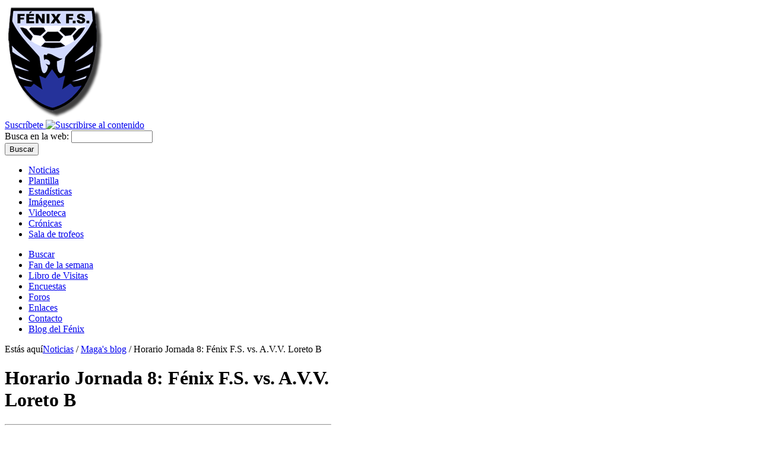

--- FILE ---
content_type: text/html; charset=utf-8
request_url: http://fenixfs.smdesign.es/node/394
body_size: 8044
content:
<!DOCTYPE html PUBLIC "-//W3C//DTD XHTML 1.0 Strict//EN" "http://www.w3.org/TR/xhtml1/DTD/xhtml1-strict.dtd">
<html xmlns="http://www.w3.org/1999/xhtml">

<head>
<meta http-equiv="Content-Type" content="text/html; charset=utf-8" />
  <title>Horario Jornada 8: Fénix F.S. vs. A.V.V. Loreto B | Fénix F.S.</title>
  <meta http-equiv="Content-Type" content="text/html; charset=utf-8" />
<link rel="shortcut icon" href="/sites/default/files/fenix_logo.png" type="image/x-icon" />


  <link type="text/css" rel="stylesheet" media="all" href="/modules/aggregator/aggregator.css?m" />
<link type="text/css" rel="stylesheet" media="all" href="/modules/book/book.css?m" />
<link type="text/css" rel="stylesheet" media="all" href="/modules/fckeditor/fckeditor.css?m" />
<link type="text/css" rel="stylesheet" media="all" href="/modules/fivestar/css/fivestar.css?m" />
<link type="text/css" rel="stylesheet" media="all" href="/modules/fivestar/widgets/flames/flames.css?m" />
<link type="text/css" rel="stylesheet" media="all" href="/modules/lightbox2/css/lightbox.css?m" />
<link type="text/css" rel="stylesheet" media="all" href="/modules/node/node.css?m" />
<link type="text/css" rel="stylesheet" media="all" href="/modules/poll/poll.css?m" />
<link type="text/css" rel="stylesheet" media="all" href="/modules/switchtheme/switchtheme.css?m" />
<link type="text/css" rel="stylesheet" media="all" href="/modules/system/defaults.css?m" />
<link type="text/css" rel="stylesheet" media="all" href="/modules/system/system.css?m" />
<link type="text/css" rel="stylesheet" media="all" href="/modules/system/system-menus.css?m" />
<link type="text/css" rel="stylesheet" media="all" href="/modules/user/user.css?m" />
<link type="text/css" rel="stylesheet" media="all" href="/modules/forum/forum.css?m" />
<link type="text/css" rel="stylesheet" media="all" href="/modules/comment/comment.css?m" />
<link type="text/css" rel="stylesheet" media="all" href="/themes/Phoenicis/style.css?m" />
  
  <!--[if IE 6]>
    <link rel="stylesheet" type="text/css" href="/themes/Phoenicis/iestyles/ie6.css" />
<![endif]-->

  <!--[if IE 7]>
    <link rel="stylesheet" type="text/css" href="/themes/Phoenicis/iestyles/ie7.css" />
<![endif]-->
  
  
  <script type="text/javascript" src="/misc/jquery.js?m"></script>
<script type="text/javascript" src="/misc/drupal.js?m"></script>
<script type="text/javascript" src="/sites/default/files/languages/es_52f916897aa0b546aabd492f8a96290f.js?m"></script>
<script type="text/javascript" src="/modules/fivestar/js/fivestar.js?m"></script>
<script type="text/javascript" src="/modules/img_assist/img_assist.js?m"></script>
<script type="text/javascript" src="/modules/lightbox2/js/auto_image_handling.js?m"></script>
<script type="text/javascript" src="/modules/lightbox2/js/lightbox.js?m"></script>
<script type="text/javascript">
<!--//--><![CDATA[//><!--
jQuery.extend(Drupal.settings, { "basePath": "/", "fivestar": { "titleUser": "Tu voto: ", "titleAverage": "Promedio: ", "feedbackSavingVote": "Guardando tu voto...", "feedbackVoteSaved": "Tu voto ha sido guardado.", "feedbackDeletingVote": "Borrando tu voto...", "feedbackVoteDeleted": "Tu voto ha sido borrado." }, "googleanalytics": { "trackOutgoing": 1, "trackMailto": 1, "trackDownload": 1, "trackDownloadExtensions": "7z|aac|avi|csv|doc|exe|flv|gif|gz|jpe?g|js|mp(3|4|e?g)|mov|pdf|phps|png|ppt|rar|sit|tar|torrent|txt|wma|wmv|xls|xml|zip" }, "lightbox2": { "rtl": "0", "file_path": "/(\\w\\w/)sites/default/files", "default_image": "/modules/lightbox2/images/brokenimage.jpg", "border_size": 10, "font_color": "000", "box_color": "fff", "top_position": "", "overlay_opacity": "0.8", "overlay_color": "000", "disable_close_click": 1, "resize_sequence": 0, "resize_speed": 400, "fade_in_speed": 400, "slide_down_speed": 600, "use_alt_layout": 0, "disable_resize": 0, "disable_zoom": 0, "force_show_nav": 0, "show_caption": 1, "loop_items": 1, "node_link_text": "View Image Details", "node_link_target": "_blank", "image_count": "Image !current of !total", "video_count": "Video !current of !total", "page_count": "Page !current of !total", "lite_press_x_close": "press \x3ca href=\"#\" onclick=\"hideLightbox(); return FALSE;\"\x3e\x3ckbd\x3ex\x3c/kbd\x3e\x3c/a\x3e to close", "download_link_text": "", "enable_login": false, "enable_contact": false, "keys_close": "c x 27", "keys_previous": "p 37", "keys_next": "n 39", "keys_zoom": "z", "keys_play_pause": "32", "display_image_size": "", "image_node_sizes": "(\\.thumbnail)", "trigger_lightbox_classes": "", "trigger_lightbox_group_classes": "", "trigger_slideshow_classes": "img.inline,img.ImageFrame_image,img.ImageFrame_none,img.image-img_assist_custom,img.thumbnail, img.image-thumbnail", "trigger_lightframe_classes": "", "trigger_lightframe_group_classes": "", "custom_class_handler": 0, "custom_trigger_classes": "", "disable_for_gallery_lists": 0, "disable_for_acidfree_gallery_lists": true, "enable_acidfree_videos": true, "slideshow_interval": 5000, "slideshow_automatic_start": true, "slideshow_automatic_exit": true, "show_play_pause": true, "pause_on_next_click": false, "pause_on_previous_click": true, "loop_slides": false, "iframe_width": 600, "iframe_height": 400, "iframe_border": 1, "enable_video": 0 } });
//--><!]]>
</script>
<script type="text/javascript">
<!--//--><![CDATA[//><!--
var BASE_URL = "/";
//--><!]]>
</script>
</head>


<body>

<div id="page">

  <div id="header">
  	<div id="marco">
  	<div id="branding">
		                <a href="/" title="Inicio" rel="home"><img src="/sites/default/files/fenix_logo.png" alt="" id="logo" /></a>
              </div>
	  
 	<div id="rss">
        	<a href="/rss.xml">Suscr&iacute;bete <img src="/misc/feed.png" alt="Suscribirse al contenido" title="Suscribirse" width="16" height="16"></a>
     </div>
    </div>
  </div>

<div id="utilities">
  <form action="/node/394"  accept-charset="UTF-8" method="post" id="search-theme-form">
<div><div id="search" class="container-inline">
  <div class="form-item" id="edit-search-theme-form-1-wrapper">
 <label for="edit-search-theme-form-1">Busca en la web: </label>
 <input type="text" maxlength="128" name="search_theme_form" id="edit-search-theme-form-1" size="15" value="" title="Introduzca los términos que quiera buscar." class="form-text" />
</div>
<input type="submit" name="op" id="edit-submit-3" value="Buscar"  class="form-submit" />
<input type="hidden" name="form_build_id" id="form-9ejXOtSTt3trZkhu8zD9QMLl5bChSUnA6hIcygNAhtE" value="form-9ejXOtSTt3trZkhu8zD9QMLl5bChSUnA6hIcygNAhtE"  />
<input type="hidden" name="form_id" id="edit-search-theme-form" value="search_theme_form"  />
</div>

</div></form>
	     
    <div id="plinks">          <ul class="links primary-links"><li class="menu-122 first"><a href="/blog" title="">Noticias</a></li>
<li class="menu-261"><a href="/node/4" title="Plantilla">Plantilla</a></li>
<li class="menu-515"><a href="/node/270" title="">Estadísticas</a></li>
<li class="menu-305"><a href="/image" title="Recopilación de imágenes de algunos momentos del Fénix F.S. y de sus integrantes.">Imágenes</a></li>
<li class="menu-433"><a href="/node/32" title="Videoteca">Videoteca</a></li>
<li class="menu-334"><a href="/node/7" title="Crónicas">Crónicas</a></li>
<li class="menu-349 last"><a href="/node/13" title="Sala de trofeos">Sala de trofeos</a></li>
</ul>          </div>                
  </div>

 
               <div id="submenu">          <ul class="links secondary-links"><li class="menu-257 first"><a href="/search" title="Permite buscar contenidos">Buscar</a></li>
<li class="menu-355"><a href="/node/11" title="Sección dedicada a nuestros fans y donde rendimos homenaje al fan más destacado de la semana.">Fan de la semana</a></li>
<li class="menu-258"><a href="/guestbook" title="Déjanos tu firma o comentario en el libro.">Libro de Visitas</a></li>
<li class="menu-357"><a href="/poll" title="Encuestas">Encuestas</a></li>
<li class="menu-219"><a href="/forum" title="Foros de la web del Fénix F.S.">Foros</a></li>
<li class="menu-248"><a href="/node/3" title="Enlaces">Enlaces</a></li>
<li class="menu-259"><a href="/contact" title="Déjanos tus sugerencias o informes de error aquí.">Contacto</a></li>
<li class="menu-611 last"><a href="/aggregator" title="">Blog del Fénix</a></li>
</ul>          </div><div class="stopfloat"></div>        
       
   

  <div class="wrapper"><!--wrapper:defines whole content margins-->
  
  
   <div id="primary" style="width:550px;">               <div class="singlepage">
	  <div class="path"><p><span>Estás aquí</span><a href="/blog">Noticias</a> / <a href="/blog/1">Maga&#039;s blog</a> / Horario Jornada 8: Fénix F.S. vs. A.V.V. Loreto B</p></div> 
	  
            
		 <h1>Horario Jornada 8: Fénix F.S. vs. A.V.V. Loreto B</h1>		 
                            <div class="drdot">
<hr />
</div>
         
          
           
  <div class="node">

        
		      <div class="metanode"><p>Por<span class="author"><a href="/user/1" title="Ver perfil de usuario.">Maga</a></span>- Posteado el<span class="date">18 Noviembre 2009</span></p>
	  

	  
	  </div> 
            
    <div class="content"><p><img alt="" src="http://fenixfs.smdesign.es/sites/default/files/import/nautico.jpg" /></p>
<p>&nbsp;</p>
<p>Horario Jornada 8: F&eacute;nix F.S. vs. A.V.V. Loreto B ... <strong>S&aacute;bado 21 de Noviembre a las 15:40h en el pabell&oacute;n del N&aacute;utico.</strong></p>
<p>Esta semana toca jugar contra los terceros clasificados. De este partido depender&aacute; que subamos un puesto, poni&eacute;ndonos por encima de Loreto, y dos puestos en caso de que perdiera tambi&eacute;n Puntales. Pero para ello antes hay que ganar. De no ser as&iacute;, podemos caer 2 puestos en vez de subirlos asi que ya sabeis lo que teneis que hacer.</p>
<p>Id diciendo los que pod&aacute;is jugar y nos vemos el s&aacute;bado.</p><form action="/node/394"  accept-charset="UTF-8" method="post" id="fivestar-form-node-394" class="fivestar-widget fivestar-combo-stars">
<div><div class="fivestar-form-vote-394 clear-block"><div class="fivestar-static-form-item"><div class="form-item">
 <label>Promedio: </label>
 <div class="fivestar-widget-static fivestar-widget-static-vote fivestar-widget-static-5 clear-block"><div class="star star-1 star-odd star-first"><span class="off">0</span></div><div class="star star-2 star-even"><span class="off"></span></div><div class="star star-3 star-odd"><span class="off"></span></div><div class="star star-4 star-even"><span class="off"></span></div><div class="star star-5 star-odd star-last"><span class="off"></span></div></div>
 <div class="description"><div class="fivestar-summary fivestar-summary-average-count"><span class="empty">Sin votos aún</span></div></div>
</div>
</div><input type="hidden" name="content_type" id="edit-content-type" value="node"  />
<input type="hidden" name="content_id" id="edit-content-id" value="394"  />
<div class="fivestar-form-item  fivestar-combo-text fivestar-combo-stars fivestar-labels-hover"><div class="form-item" id="edit-vote-wrapper">
 <label for="edit-vote">Tu voto: </label>
 <input type="hidden" name="vote_count" id="edit-vote-count" value="0"  />
<input type="hidden" name="vote_average" id="edit-vote-average" value="0"  />
<input type="hidden" name="auto_submit_path" id="edit-auto-submit-path" value="/fivestar/vote/node/394/vote"  class="fivestar-path" />
<select name="vote" class="form-select" id="edit-vote-1" ><option value="-">Selecciona tu voto</option><option value="0" selected="selected">Cancelar votación</option><option value="20">Horrible</option><option value="40">Pshe...esta bien</option><option value="60">Buena</option><option value="80">Esta de lujo</option><option value="100">Maravillosa</option></select><input type="hidden" name="auto_submit_token" id="edit-auto-submit-token" value="a3fcf40ab09dbd7dab35d5f7aa8a1b92"  class="fivestar-token" />

 <div class="description"><div class="fivestar-summary fivestar-summary-user fivestar-feedback-enabled"><span class="user-rating">Tu voto: <span>None</span></span></div></div>
</div>
</div><input type="hidden" name="destination" id="edit-destination" value="node/394"  />
<input type="submit" name="op" id="edit-fivestar-submit" value="Votar"  class="form-submit fivestar-submit" />
<input type="hidden" name="form_build_id" id="form-kwRYVzqA04OWdPXI-4HKpq-KC0qk8e3UE9zpk3rIuWw" value="form-kwRYVzqA04OWdPXI-4HKpq-KC0qk8e3UE9zpk3rIuWw"  />
<input type="hidden" name="form_id" id="edit-fivestar-form-node-394" value="fivestar_form_node_394"  />
</div>
</div></form>
</div>
    
    
        <div class="links"><ul class="links inline"><li class="blog_usernames_blog first"><a href="/blog/1" title="Read Maga&#039;s latest blog entries.">Maga&#039;s blog</a></li>
<li class="comment_add last"><a href="/comment/reply/394#comment-form" title="Comparta sus pensamientos y sus opciones sobre este envío.">Añadir nuevo comentario</a></li>
</ul></div>        
        
    
        <div class="taxonomy"><span>Tags</span> <ul class="links inline"><li class="taxonomy_term_9 first last"><a href="/taxonomy/term/9" rel="tag" title="">Noticias</a></li>
</ul></div>    
    
  </div>
<div id="comments">
  <form action="/node/394"  accept-charset="UTF-8" method="post" id="comment-controls">
<div><div class="box">

  <h2>Opciones de visualización de comentarios</h2>

  <div class="content"><div class="container-inline"><input type="hidden" name="form_build_id" id="form-apJm6X-Qj9VJvAOiP9mmtQpeXWWmCNwDNk2lxp7W0fI" value="form-apJm6X-Qj9VJvAOiP9mmtQpeXWWmCNwDNk2lxp7W0fI"  />
<input type="hidden" name="form_id" id="edit-comment-controls" value="comment_controls"  />
<div class="form-item" id="edit-mode-wrapper">
 <select name="mode" class="form-select" id="edit-mode" ><option value="1">Lista plana: colapsada</option><option value="2">Lista plana: expandida</option><option value="3">Lista de hilos: colapsada</option><option value="4" selected="selected">Lista de hilos: expandida</option></select>
</div>
<div class="form-item" id="edit-order-wrapper">
 <select name="order" class="form-select" id="edit-order" ><option value="1" selected="selected">Fecha - primero lo más nuevo</option><option value="2">Fecha - primero lo más viejo</option></select>
</div>
<div class="form-item" id="edit-comments-per-page-wrapper">
 <select name="comments_per_page" class="form-select" id="edit-comments-per-page" ><option value="10" selected="selected">10 comentarios por página</option><option value="30">30 comentarios por página</option><option value="50">50 comentarios por página</option><option value="70">70 comentarios por página</option><option value="90">90 comentarios por página</option><option value="150">150 comentarios por página</option><option value="200">200 comentarios por página</option><option value="250">250 comentarios por página</option><option value="300">300 comentarios por página</option></select>
</div>
<input type="submit" name="op" id="edit-submit" value="Guardar las opciones"  class="form-submit" />
</div><div class="description">Seleccione la forma que prefiera para mostrar los comentarios y haga clic en «Guardar las opciones» para activar los cambios.</div></div>
</div>

</div></form>
<a id="comment-433"></a>
  <div class="comment">
    <div class="picture">
  <a href="/user/1" title="Ver perfil de usuario."><img src="http://fenixfs.smdesign.es/sites/default/files/pictures/picture-1.png" alt="Imagen de Maga" title="Imagen de Maga"  /></a></div>
    <div class="commentTitle"><a href="/node/394#comment-433" class="active">Convocatoria J8</a></div>
    <div class="submitted">Enviado  por <a href="/user/1" title="Ver perfil de usuario.">Maga</a> el  20 Noviembre, 2009 - 20:06.</div>
    <div class="content"><p>Los convocados esta semana son:</p>
<p>Ra&uacute;l, PacoM, Guti, Fidi, Emilio, Chiki, Pepelu y Sergio.</p>
<p>&nbsp;</p>
<p>Quedan fuera:</p>
<p>Riki, Seca, y Nardi, ke en caso de poder jugar lo hara por no poder saber antes si puede o no puede.</p>
<p>&nbsp;</p>
<p>P.D. Y acostumbrense a iniciar sesion para escribir los comentarios, ke si no, no saldran publicados directamente.</p></div>
    <div class="firma">
        </div>
    <div class="links"><ul class="links"><li class="comment_reply first last"><a href="/comment/reply/394/433">responder</a></li>
</ul></div>
  </div>
<a id="comment-430"></a>
  <div class="comment">
    <div class="picture">
  <a href="/user/24" title="Ver perfil de usuario."><img src="/sites/default/files/import/avatar.jpg" alt="Imagen de emilio" title="Imagen de emilio"  /></a></div>
    <div class="commentTitle"><a href="/node/394#comment-430" class="active">cuenten conmigo</a></div>
    <div class="submitted">Enviado  por <a href="/user/24" title="Ver perfil de usuario.">emilio</a> el  20 Noviembre, 2009 - 00:22.</div>
    <div class="content"><p>puede contar conmigo se&ntilde;or mister.</p>
<p>Aprovexo para deciros q este es un equipo con grandes proyectos d futuro x eso os escribo para animaros y a deciros q aqui empizan las pruebas de fuego y si kerems estar ahi arriba tenemos q sacar nuestro espiritu y sacar los 3 puntos asin q a ponerse las pilas y a salir concentrados desd el minutos cero</p>
<p>ANIMO PARA TODO EL MUNDO</p>
<p>MUXO FENIXXXXXX</p>
<p>&nbsp;</p></div>
    <div class="firma">
        </div>
    <div class="links"><ul class="links"><li class="comment_reply first last"><a href="/comment/reply/394/430">responder</a></li>
</ul></div>
  </div>
<div class="indented"><a id="comment-432"></a>
  <div class="comment">
    <div class="picture">
  <a href="/user/7" title="Ver perfil de usuario."><img src="http://fenixfs.smdesign.es/sites/default/files/pictures/picture-7.png" alt="Imagen de Ruli" title="Imagen de Ruli"  /></a></div>
    <div class="commentTitle"><a href="/node/394#comment-432" class="active">Escribo por Paco</a></div>
    <div class="submitted">Enviado  por <a href="/user/7" title="Ver perfil de usuario.">Ruli</a> el  20 Noviembre, 2009 - 17:47.</div>
    <div class="content"><p>Maga , ya tenemos a nuestra disposici&oacute;n a P.M 11, ya lo hemos recuperado, para que nos aporte un poco de todo....sobre todo la calidad que asesora en sus botas....ole!!!</p></div>
    <div class="firma">
        </div>
    <div class="links"><ul class="links"><li class="comment_reply first last"><a href="/comment/reply/394/432">responder</a></li>
</ul></div>
  </div>
<a id="comment-431"></a>
  <div class="comment">
    <div class="picture">
  <a href="/user/30" title="Ver perfil de usuario."><img src="/sites/default/files/import/avatar.jpg" alt="Imagen de chiki" title="Imagen de chiki"  /></a></div>
    <div class="commentTitle"><a href="/node/394#comment-431" class="active">otro que se apuntaaa</a></div>
    <div class="submitted">Enviado  por <a href="/user/30" title="Ver perfil de usuario.">chiki</a> el  20 Noviembre, 2009 - 00:42.</div>
    <div class="content"><p>esta semana parece que el horario me acompa&ntilde;a y&nbsp; jugare jejej,vamos chavales que podemos, mucho fenix!!</p></div>
    <div class="firma">
        </div>
    <div class="links"><ul class="links"><li class="comment_reply first last"><a href="/comment/reply/394/431">responder</a></li>
</ul></div>
  </div>
</div><a id="comment-429"></a>
  <div class="comment">
    <div class="picture">
  <a href="/user/36" title="Ver perfil de usuario."><img src="/sites/default/files/import/avatar.jpg" alt="Imagen de Jose Luis" title="Imagen de Jose Luis"  /></a></div>
    <div class="commentTitle"><a href="/node/394#comment-429" class="active">CINESUR ME DA EL TRANSFER PARA ESTE FINDE</a></div>
    <div class="submitted">Enviado  por <a href="/user/36" title="Ver perfil de usuario.">Jose Luis</a> el  19 Noviembre, 2009 - 16:06.</div>
    <div class="content"><p>Se&ntilde;ores, esta semana podeis contar conmigo, apesar de entrar a trabajar a las 6 de la tarde, el horario del partido me ha acompa&ntilde;ado, asi q alli estare de nuevo, mucho animo a todos y a partirnos la cara, que no ay q pederle comba a los de arriba. A POR OTROS TRES PUNTOS.</p></div>
    <div class="firma">
        </div>
    <div class="links"><ul class="links"><li class="comment_reply first last"><a href="/comment/reply/394/429">responder</a></li>
</ul></div>
  </div>
<a id="comment-428"></a>
  <div class="comment">
    <div class="picture">
  <a href="/user/18" title="Ver perfil de usuario."><img src="http://fenixfs.smdesign.es/sites/default/files/pictures/picture-18.jpg" alt="Imagen de fidi" title="Imagen de fidi"  /></a></div>
    <div class="commentTitle"><a href="/node/394#comment-428" class="active">ok</a></div>
    <div class="submitted">Enviado  por <a href="/user/18" title="Ver perfil de usuario.">fidi</a> el  19 Noviembre, 2009 - 01:38.</div>
    <div class="content"><p>Alli estaremos si no hay nada que lo impida</p></div>
    <div class="firma">
        </div>
    <div class="links"><ul class="links"><li class="comment_reply first last"><a href="/comment/reply/394/428">responder</a></li>
</ul></div>
  </div>
<a id="comment-427"></a>
  <div class="comment">
    <div class="picture">
  <a href="/user/7" title="Ver perfil de usuario."><img src="http://fenixfs.smdesign.es/sites/default/files/pictures/picture-7.png" alt="Imagen de Ruli" title="Imagen de Ruli"  /></a></div>
    <div class="commentTitle"><a href="/node/394#comment-427" class="active">el pesao este, como sigue por tierras gaditanas....</a></div>
    <div class="submitted">Enviado  por <a href="/user/7" title="Ver perfil de usuario.">Ruli</a> el  19 Noviembre, 2009 - 00:34.</div>
    <div class="content"><p>Si no hay mot&iacute;n de mis presos, y&nbsp; me dejan salir el viernes, estar&eacute; all&iacute; aportando calidad....jijijijijiji.........o lo que pueda, que tenemos que ir poco a poco mejorando chavales, y disfrutando, que es lo principal....os quieroooooooooo!!!!</p></div>
    <div class="firma">
        </div>
    <div class="links"><ul class="links"><li class="comment_reply first last"><a href="/comment/reply/394/427">responder</a></li>
</ul></div>
  </div>
<form action="/node/394"  accept-charset="UTF-8" method="post" id="comment-controls-1">
<div><div class="box">

  <h2>Opciones de visualización de comentarios</h2>

  <div class="content"><div class="container-inline"><input type="hidden" name="form_build_id" id="form-3TKpanZNNjaqnkn8HMWSjTV0_5zXHZWFO26eDB7PfuE" value="form-3TKpanZNNjaqnkn8HMWSjTV0_5zXHZWFO26eDB7PfuE"  />
<input type="hidden" name="form_id" id="edit-comment-controls-1" value="comment_controls"  />
<div class="form-item" id="edit-mode-1-wrapper">
 <select name="mode" class="form-select" id="edit-mode-1" ><option value="1">Lista plana: colapsada</option><option value="2">Lista plana: expandida</option><option value="3">Lista de hilos: colapsada</option><option value="4" selected="selected">Lista de hilos: expandida</option></select>
</div>
<div class="form-item" id="edit-order-1-wrapper">
 <select name="order" class="form-select" id="edit-order-1" ><option value="1" selected="selected">Fecha - primero lo más nuevo</option><option value="2">Fecha - primero lo más viejo</option></select>
</div>
<div class="form-item" id="edit-comments-per-page-1-wrapper">
 <select name="comments_per_page" class="form-select" id="edit-comments-per-page-1" ><option value="10" selected="selected">10 comentarios por página</option><option value="30">30 comentarios por página</option><option value="50">50 comentarios por página</option><option value="70">70 comentarios por página</option><option value="90">90 comentarios por página</option><option value="150">150 comentarios por página</option><option value="200">200 comentarios por página</option><option value="250">250 comentarios por página</option><option value="300">300 comentarios por página</option></select>
</div>
<input type="submit" name="op" id="edit-submit-1" value="Guardar las opciones"  class="form-submit" />
</div><div class="description">Seleccione la forma que prefiera para mostrar los comentarios y haga clic en «Guardar las opciones» para activar los cambios.</div></div>
</div>

</div></form>
</div>
      </div>

    </div>


   
   
   
        	<!-- left -->
                  <div class="lsidebar">

          
            
 <div class="defaultblock">
    <h2>Últimas noticias</h2><!--block title-->
   <div class="blockcontent"><div class="item-list"><ul><li class="first"><a href="/node/432">Horario Jornada 23: Fénix FS vs Freiduría Stop</a></li>
<li><a href="/node/431">Horario Jornada 17: Frutería Los Corrales vs Fénix FS</a></li>
<li><a href="/node/430">Horario Jornada 16: Fénix FS vs Construcciones Cercadiz</a></li>
<li><a href="/node/429">Horario Jornada15: Fénix FS vs Cardijn Quiñones</a></li>
<li><a href="/node/428">Lamentable</a></li>
<li><a href="/node/427">Horario Jornada 14: Clínica Caredent vs Fénix FS</a></li>
<li><a href="/node/426">Horario Jornada 12: Toba Pub vs Fénix FS</a></li>
<li><a href="/node/425">Horario Jornada 11: Fénix F.S. vs Regina Pacis</a></li>
<li><a href="/node/424">Actualización y limpieza</a></li>
<li class="last"><a href="/node/423">Horario Jornada 7: Fénix F.S. vs. Serramar Seguridad B</a></li>
</ul></div><div class="more-link"><a href="/blog" title="Leer los últimos envíos al blog de noticias.">más</a></div></div>
</div>
 <div class="defaultblock">
    <h2>Comentarios</h2><!--block title-->
   <div class="blockcontent"><div class="item-list"><ul><li class="first"><a href="/node/428#comment-579">De verguenza la actitud de algunos .....</a><br />hace 14 años 41 semanas</li>
<li><a href="/node/428#comment-573">bien dicho compañerosssss</a><br />hace 14 años 49 semanas</li>
<li><a href="/node/428#comment-572">Triste, sí señor</a><br />hace 14 años 49 semanas</li>
<li><a href="/node/417#comment-571">Parriba del tiri?</a><br />hace 15 años 14 semanas</li>
<li><a href="/node/417#comment-570">Que pazaaa!!!</a><br />hace 15 años 14 semanas</li>
<li><a href="/node/413#comment-569">Como Siempre</a><br />hace 15 años 22 semanas</li>
<li><a href="/node/188#comment-568">Partido el Sabado</a><br />hace 15 años 29 semanas</li>
<li><a href="/node/188#comment-567">Mapunto de antemano</a><br />hace 15 años 32 semanas</li>
<li><a href="/node/188#comment-566">partido de los sabaditos por la mañana.</a><br />hace 15 años 33 semanas</li>
<li class="last"><a href="/node/188#comment-565">Gracias Fidi </a><br />hace 15 años 34 semanas</li>
</ul></div></div>
</div>
 <div class="defaultblock">
    <h2>Temas nuevos</h2><!--block title-->
   <div class="blockcontent"><div class="item-list"><ul><li class="first"><a href="/node/382">contad conmigo el sabado</a></li>
<li><a href="/node/379">Muy Buenas</a></li>
<li><a href="/node/373" title="3 comentarios">Altas y bajas (Temp. 09/10)</a></li>
<li><a href="/node/372" title="3 comentarios">Inscribidos!!</a></li>
<li class="last"><a href="/node/371" title="18 comentarios">Inscripción Temporada 09/10</a></li>
</ul></div><div class="more-link"><a href="/forum" title="Leer los últimos temas del foro.">más</a></div></div>
</div>
 <div class="defaultblock">
    <h2>Publicidad</h2><!--block title-->
   <div class="blockcontent"><br/>
<script type="text/javascript"><!--
google_ad_client = "pub-5290634916310148";
/* Fenix FS - Phoenicis */
google_ad_slot = "8440093623";
google_ad_width = 160;
google_ad_height = 600;
//-->
</script>
<script type="text/javascript"
src="http://pagead2.googlesyndication.com/pagead/show_ads.js">
</script>
</div>
</div>            
          </div><!-- end left -->
        
   	<!-- right -->
                  <div class="rsidebar">
 
            
 <div class="loginblock">
    <h2 class="login">Inicio de sesión</h2><!--block title-->
   <div class="blockcontent"><form action="/node/394?destination=node%2F394"  accept-charset="UTF-8" method="post" id="user-login-form">
<div><div class="form-item" id="edit-name-wrapper">
 <label for="edit-name">Nombre de usuario: <span class="form-required" title="Este campo es obligatorio.">*</span></label>
 <input type="text" maxlength="60" name="name" id="edit-name" size="15" value="" class="form-text required" />
</div>
<div class="form-item" id="edit-pass-wrapper">
 <label for="edit-pass">Contraseña: <span class="form-required" title="Este campo es obligatorio.">*</span></label>
 <input type="password" name="pass" id="edit-pass"  maxlength="60"  size="15"  class="form-text required" />
</div>
<input type="submit" name="op" id="edit-submit-2" value="Iniciar sesión"  class="form-submit" />
<div class="item-list"><ul><li class="first last"><a href="/user/password" title="Solicita una contraseña nueva por correo electrónico.">Solicitar nueva contraseña</a></li>
</ul></div><input type="hidden" name="form_build_id" id="form-wyPaptYtGN9nqKxClDI5UREc9pNQoHcRxZk-_moLLlM" value="form-wyPaptYtGN9nqKxClDI5UREc9pNQoHcRxZk-_moLLlM"  />
<input type="hidden" name="form_id" id="edit-user-login-block" value="user_login_block"  />

</div></form>
</div>
</div>
 <div class="defaultblock">
    <h2>En línea</h2><!--block title-->
   <div class="blockcontent">En este momento hay <em>0 usuarios</em> y <em>%count invitados</em> en línea.</div>
</div>
 <div class="defaultblock">
    <h2>Últimos Fenixer@s</h2><!--block title-->
   <div class="blockcontent"><div class="item-list"><ul><li class="first"><a href="/user/52" title="Ver perfil de usuario.">diego cano</a></li>
<li><a href="/user/48" title="Ver perfil de usuario.">Carmencita</a></li>
<li><a href="/user/40" title="Ver perfil de usuario.">xikoportero</a></li>
<li><a href="/user/39" title="Ver perfil de usuario.">guty</a></li>
<li class="last"><a href="/user/38" title="Ver perfil de usuario.">MARKETE</a></li>
</ul></div></div>
</div>
 <div class="defaultblock">
    <h2>Última Imagen</h2><!--block title-->
   <div class="blockcontent"><a href="/node/411"><img src="http://fenixfs.smdesign.es/sites/default/files/images/feniensudafrica2.thumbnail.jpg" alt="Fenixeros en Sudáfrica" title="Fenixeros en Sudáfrica"  class="image image-thumbnail " width="100" height="75" /></a></div>
</div>
 <div class="defaultblock">
    <h2>Imagen Aleatoria</h2><!--block title-->
   <div class="blockcontent"><a href="/node/258"><img src="http://fenixfs.smdesign.es/sites/default/files/images/100_1581.thumbnail.jpg" alt="En juego" title="En juego"  class="image image-thumbnail " width="100" height="75" /></a></div>
</div>         
          </div><!-- end right -->
        


 <div class="clear"></div>

  </div>
</div>
<!-- Close Page -->
<div id="footer">
<p>F&eacute;nix F.S. &copy; 2005-2011 - Dise&ntilde;ada por <a href="http://www.smdesign.es">SM Design.es</a></p></div>
<script type="text/javascript" src="/modules/google_analytics/googleanalytics.js?m"></script>
<script type="text/javascript">
<!--//--><![CDATA[//><!--
var gaJsHost = (("https:" == document.location.protocol) ? "https://ssl." : "http://www.");document.write(unescape("%3Cscript src='" + gaJsHost + "google-analytics.com/ga.js' type='text/javascript'%3E%3C/script%3E"));
//--><!]]>
</script>
<script type="text/javascript">
<!--//--><![CDATA[//><!--
try{var pageTracker = _gat._getTracker("UA-4356654-2");pageTracker._trackPageview();} catch(err) {}
//--><!]]>
</script>
</body>
</html>

--- FILE ---
content_type: text/html; charset=utf-8
request_url: https://www.google.com/recaptcha/api2/aframe
body_size: 268
content:
<!DOCTYPE HTML><html><head><meta http-equiv="content-type" content="text/html; charset=UTF-8"></head><body><script nonce="zUdBlTodA_XwWAxVER87FQ">/** Anti-fraud and anti-abuse applications only. See google.com/recaptcha */ try{var clients={'sodar':'https://pagead2.googlesyndication.com/pagead/sodar?'};window.addEventListener("message",function(a){try{if(a.source===window.parent){var b=JSON.parse(a.data);var c=clients[b['id']];if(c){var d=document.createElement('img');d.src=c+b['params']+'&rc='+(localStorage.getItem("rc::a")?sessionStorage.getItem("rc::b"):"");window.document.body.appendChild(d);sessionStorage.setItem("rc::e",parseInt(sessionStorage.getItem("rc::e")||0)+1);localStorage.setItem("rc::h",'1769019101415');}}}catch(b){}});window.parent.postMessage("_grecaptcha_ready", "*");}catch(b){}</script></body></html>

--- FILE ---
content_type: application/javascript
request_url: http://fenixfs.smdesign.es/sites/default/files/languages/es_52f916897aa0b546aabd492f8a96290f.js?m
body_size: 513
content:
Drupal.locale = { 'strings': { "Your system configuration does not currently support this feature. The \x3ca href=\"http://drupal.org/node/15365\"\x3ehandbook page on Clean URLs\x3c/a\x3e has additional troubleshooting information.": "La configuración de su sistema no soporta actualmente esta característica. La \x3ca href=\"http://drupal.org/node/15365\"\x3epágina del manual sobre URL limpios\x3c/a\x3e tiene más información sobre posibles problemas.", "Testing clean URLs...": "Probando URL limpios...", "Your server has been successfully tested to support this feature.": "Se ha comprobado exitosamente que su servidor ofrece soporte para esta funcionalidad.", "Upload": "Upload", "Only files with the following extensions are allowed: %files-allowed.": "Solo los ficheros con las siguientes extensiones son permitidos: %files-allowed" } };